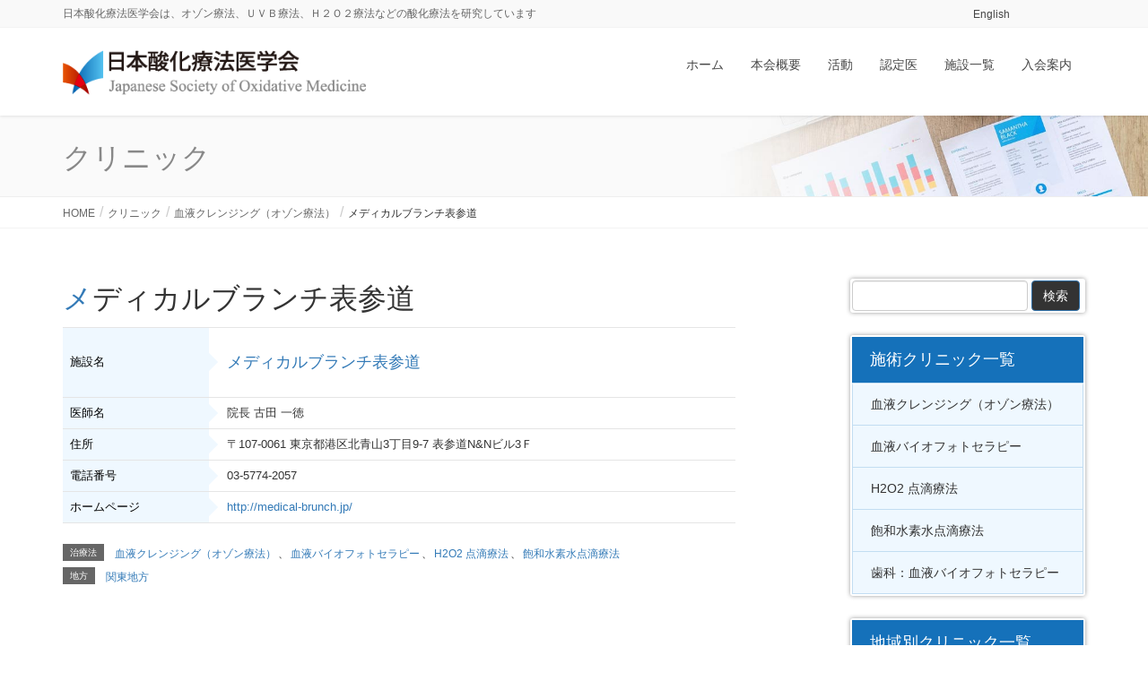

--- FILE ---
content_type: text/html; charset=UTF-8
request_url: https://jsom.jp/doctor/%E3%83%A1%E3%83%87%E3%82%A3%E3%82%AB%E3%83%AB%E3%83%96%E3%83%A9%E3%83%B3%E3%83%81%E8%A1%A8%E5%8F%82%E9%81%93
body_size: 8034
content:
<!DOCTYPE html>
<html lang="ja">
<head>
<meta charset="utf-8">
<meta http-equiv="X-UA-Compatible" content="IE=edge">
<meta name="viewport" content="width=device-width, initial-scale=1">
<link rel="icon" sizes="16x16" href="favicon.ico" />
<title>メディカルブランチ表参道 | 日本酸化療法医学会</title>
<meta name='robots' content='max-image-preview:large' />
<link rel='dns-prefetch' href='//s.w.org' />
<link rel="alternate" type="application/rss+xml" title="日本酸化療法医学会 &raquo; フィード" href="https://jsom.jp/feed" />
<link rel="alternate" type="application/rss+xml" title="日本酸化療法医学会 &raquo; コメントフィード" href="https://jsom.jp/comments/feed" />
<meta name="description" content="" /><script type="text/javascript">
window._wpemojiSettings = {"baseUrl":"https:\/\/s.w.org\/images\/core\/emoji\/14.0.0\/72x72\/","ext":".png","svgUrl":"https:\/\/s.w.org\/images\/core\/emoji\/14.0.0\/svg\/","svgExt":".svg","source":{"concatemoji":"https:\/\/jsom.jp\/wp-includes\/js\/wp-emoji-release.min.js?ver=6.0.11"}};
/*! This file is auto-generated */
!function(e,a,t){var n,r,o,i=a.createElement("canvas"),p=i.getContext&&i.getContext("2d");function s(e,t){var a=String.fromCharCode,e=(p.clearRect(0,0,i.width,i.height),p.fillText(a.apply(this,e),0,0),i.toDataURL());return p.clearRect(0,0,i.width,i.height),p.fillText(a.apply(this,t),0,0),e===i.toDataURL()}function c(e){var t=a.createElement("script");t.src=e,t.defer=t.type="text/javascript",a.getElementsByTagName("head")[0].appendChild(t)}for(o=Array("flag","emoji"),t.supports={everything:!0,everythingExceptFlag:!0},r=0;r<o.length;r++)t.supports[o[r]]=function(e){if(!p||!p.fillText)return!1;switch(p.textBaseline="top",p.font="600 32px Arial",e){case"flag":return s([127987,65039,8205,9895,65039],[127987,65039,8203,9895,65039])?!1:!s([55356,56826,55356,56819],[55356,56826,8203,55356,56819])&&!s([55356,57332,56128,56423,56128,56418,56128,56421,56128,56430,56128,56423,56128,56447],[55356,57332,8203,56128,56423,8203,56128,56418,8203,56128,56421,8203,56128,56430,8203,56128,56423,8203,56128,56447]);case"emoji":return!s([129777,127995,8205,129778,127999],[129777,127995,8203,129778,127999])}return!1}(o[r]),t.supports.everything=t.supports.everything&&t.supports[o[r]],"flag"!==o[r]&&(t.supports.everythingExceptFlag=t.supports.everythingExceptFlag&&t.supports[o[r]]);t.supports.everythingExceptFlag=t.supports.everythingExceptFlag&&!t.supports.flag,t.DOMReady=!1,t.readyCallback=function(){t.DOMReady=!0},t.supports.everything||(n=function(){t.readyCallback()},a.addEventListener?(a.addEventListener("DOMContentLoaded",n,!1),e.addEventListener("load",n,!1)):(e.attachEvent("onload",n),a.attachEvent("onreadystatechange",function(){"complete"===a.readyState&&t.readyCallback()})),(e=t.source||{}).concatemoji?c(e.concatemoji):e.wpemoji&&e.twemoji&&(c(e.twemoji),c(e.wpemoji)))}(window,document,window._wpemojiSettings);
</script>
<style type="text/css">
img.wp-smiley,
img.emoji {
	display: inline !important;
	border: none !important;
	box-shadow: none !important;
	height: 1em !important;
	width: 1em !important;
	margin: 0 0.07em !important;
	vertical-align: -0.1em !important;
	background: none !important;
	padding: 0 !important;
}
</style>
	<link rel='stylesheet' id='vkExUnit_common_style-css'  href='https://jsom.jp/wp-content/plugins/vk-all-in-one-expansion-unit/assets/css/vkExUnit_style.css?ver=9.77.0.0' type='text/css' media='all' />
<style id='vkExUnit_common_style-inline-css' type='text/css'>
:root {--ver_page_top_button_url:url(https://jsom.jp/wp-content/plugins/vk-all-in-one-expansion-unit/assets/images/to-top-btn-icon.svg);}@font-face {font-weight: normal;font-style: normal;font-family: "vk_sns";src: url("https://jsom.jp/wp-content/plugins/vk-all-in-one-expansion-unit/inc/sns/icons/fonts/vk_sns.eot?-bq20cj");src: url("https://jsom.jp/wp-content/plugins/vk-all-in-one-expansion-unit/inc/sns/icons/fonts/vk_sns.eot?#iefix-bq20cj") format("embedded-opentype"),url("https://jsom.jp/wp-content/plugins/vk-all-in-one-expansion-unit/inc/sns/icons/fonts/vk_sns.woff?-bq20cj") format("woff"),url("https://jsom.jp/wp-content/plugins/vk-all-in-one-expansion-unit/inc/sns/icons/fonts/vk_sns.ttf?-bq20cj") format("truetype"),url("https://jsom.jp/wp-content/plugins/vk-all-in-one-expansion-unit/inc/sns/icons/fonts/vk_sns.svg?-bq20cj#vk_sns") format("svg");}
</style>
<link rel='stylesheet' id='wp-block-library-css'  href='https://jsom.jp/wp-includes/css/dist/block-library/style.min.css?ver=6.0.11' type='text/css' media='all' />
<style id='global-styles-inline-css' type='text/css'>
body{--wp--preset--color--black: #000000;--wp--preset--color--cyan-bluish-gray: #abb8c3;--wp--preset--color--white: #ffffff;--wp--preset--color--pale-pink: #f78da7;--wp--preset--color--vivid-red: #cf2e2e;--wp--preset--color--luminous-vivid-orange: #ff6900;--wp--preset--color--luminous-vivid-amber: #fcb900;--wp--preset--color--light-green-cyan: #7bdcb5;--wp--preset--color--vivid-green-cyan: #00d084;--wp--preset--color--pale-cyan-blue: #8ed1fc;--wp--preset--color--vivid-cyan-blue: #0693e3;--wp--preset--color--vivid-purple: #9b51e0;--wp--preset--gradient--vivid-cyan-blue-to-vivid-purple: linear-gradient(135deg,rgba(6,147,227,1) 0%,rgb(155,81,224) 100%);--wp--preset--gradient--light-green-cyan-to-vivid-green-cyan: linear-gradient(135deg,rgb(122,220,180) 0%,rgb(0,208,130) 100%);--wp--preset--gradient--luminous-vivid-amber-to-luminous-vivid-orange: linear-gradient(135deg,rgba(252,185,0,1) 0%,rgba(255,105,0,1) 100%);--wp--preset--gradient--luminous-vivid-orange-to-vivid-red: linear-gradient(135deg,rgba(255,105,0,1) 0%,rgb(207,46,46) 100%);--wp--preset--gradient--very-light-gray-to-cyan-bluish-gray: linear-gradient(135deg,rgb(238,238,238) 0%,rgb(169,184,195) 100%);--wp--preset--gradient--cool-to-warm-spectrum: linear-gradient(135deg,rgb(74,234,220) 0%,rgb(151,120,209) 20%,rgb(207,42,186) 40%,rgb(238,44,130) 60%,rgb(251,105,98) 80%,rgb(254,248,76) 100%);--wp--preset--gradient--blush-light-purple: linear-gradient(135deg,rgb(255,206,236) 0%,rgb(152,150,240) 100%);--wp--preset--gradient--blush-bordeaux: linear-gradient(135deg,rgb(254,205,165) 0%,rgb(254,45,45) 50%,rgb(107,0,62) 100%);--wp--preset--gradient--luminous-dusk: linear-gradient(135deg,rgb(255,203,112) 0%,rgb(199,81,192) 50%,rgb(65,88,208) 100%);--wp--preset--gradient--pale-ocean: linear-gradient(135deg,rgb(255,245,203) 0%,rgb(182,227,212) 50%,rgb(51,167,181) 100%);--wp--preset--gradient--electric-grass: linear-gradient(135deg,rgb(202,248,128) 0%,rgb(113,206,126) 100%);--wp--preset--gradient--midnight: linear-gradient(135deg,rgb(2,3,129) 0%,rgb(40,116,252) 100%);--wp--preset--duotone--dark-grayscale: url('#wp-duotone-dark-grayscale');--wp--preset--duotone--grayscale: url('#wp-duotone-grayscale');--wp--preset--duotone--purple-yellow: url('#wp-duotone-purple-yellow');--wp--preset--duotone--blue-red: url('#wp-duotone-blue-red');--wp--preset--duotone--midnight: url('#wp-duotone-midnight');--wp--preset--duotone--magenta-yellow: url('#wp-duotone-magenta-yellow');--wp--preset--duotone--purple-green: url('#wp-duotone-purple-green');--wp--preset--duotone--blue-orange: url('#wp-duotone-blue-orange');--wp--preset--font-size--small: 13px;--wp--preset--font-size--medium: 20px;--wp--preset--font-size--large: 36px;--wp--preset--font-size--x-large: 42px;}.has-black-color{color: var(--wp--preset--color--black) !important;}.has-cyan-bluish-gray-color{color: var(--wp--preset--color--cyan-bluish-gray) !important;}.has-white-color{color: var(--wp--preset--color--white) !important;}.has-pale-pink-color{color: var(--wp--preset--color--pale-pink) !important;}.has-vivid-red-color{color: var(--wp--preset--color--vivid-red) !important;}.has-luminous-vivid-orange-color{color: var(--wp--preset--color--luminous-vivid-orange) !important;}.has-luminous-vivid-amber-color{color: var(--wp--preset--color--luminous-vivid-amber) !important;}.has-light-green-cyan-color{color: var(--wp--preset--color--light-green-cyan) !important;}.has-vivid-green-cyan-color{color: var(--wp--preset--color--vivid-green-cyan) !important;}.has-pale-cyan-blue-color{color: var(--wp--preset--color--pale-cyan-blue) !important;}.has-vivid-cyan-blue-color{color: var(--wp--preset--color--vivid-cyan-blue) !important;}.has-vivid-purple-color{color: var(--wp--preset--color--vivid-purple) !important;}.has-black-background-color{background-color: var(--wp--preset--color--black) !important;}.has-cyan-bluish-gray-background-color{background-color: var(--wp--preset--color--cyan-bluish-gray) !important;}.has-white-background-color{background-color: var(--wp--preset--color--white) !important;}.has-pale-pink-background-color{background-color: var(--wp--preset--color--pale-pink) !important;}.has-vivid-red-background-color{background-color: var(--wp--preset--color--vivid-red) !important;}.has-luminous-vivid-orange-background-color{background-color: var(--wp--preset--color--luminous-vivid-orange) !important;}.has-luminous-vivid-amber-background-color{background-color: var(--wp--preset--color--luminous-vivid-amber) !important;}.has-light-green-cyan-background-color{background-color: var(--wp--preset--color--light-green-cyan) !important;}.has-vivid-green-cyan-background-color{background-color: var(--wp--preset--color--vivid-green-cyan) !important;}.has-pale-cyan-blue-background-color{background-color: var(--wp--preset--color--pale-cyan-blue) !important;}.has-vivid-cyan-blue-background-color{background-color: var(--wp--preset--color--vivid-cyan-blue) !important;}.has-vivid-purple-background-color{background-color: var(--wp--preset--color--vivid-purple) !important;}.has-black-border-color{border-color: var(--wp--preset--color--black) !important;}.has-cyan-bluish-gray-border-color{border-color: var(--wp--preset--color--cyan-bluish-gray) !important;}.has-white-border-color{border-color: var(--wp--preset--color--white) !important;}.has-pale-pink-border-color{border-color: var(--wp--preset--color--pale-pink) !important;}.has-vivid-red-border-color{border-color: var(--wp--preset--color--vivid-red) !important;}.has-luminous-vivid-orange-border-color{border-color: var(--wp--preset--color--luminous-vivid-orange) !important;}.has-luminous-vivid-amber-border-color{border-color: var(--wp--preset--color--luminous-vivid-amber) !important;}.has-light-green-cyan-border-color{border-color: var(--wp--preset--color--light-green-cyan) !important;}.has-vivid-green-cyan-border-color{border-color: var(--wp--preset--color--vivid-green-cyan) !important;}.has-pale-cyan-blue-border-color{border-color: var(--wp--preset--color--pale-cyan-blue) !important;}.has-vivid-cyan-blue-border-color{border-color: var(--wp--preset--color--vivid-cyan-blue) !important;}.has-vivid-purple-border-color{border-color: var(--wp--preset--color--vivid-purple) !important;}.has-vivid-cyan-blue-to-vivid-purple-gradient-background{background: var(--wp--preset--gradient--vivid-cyan-blue-to-vivid-purple) !important;}.has-light-green-cyan-to-vivid-green-cyan-gradient-background{background: var(--wp--preset--gradient--light-green-cyan-to-vivid-green-cyan) !important;}.has-luminous-vivid-amber-to-luminous-vivid-orange-gradient-background{background: var(--wp--preset--gradient--luminous-vivid-amber-to-luminous-vivid-orange) !important;}.has-luminous-vivid-orange-to-vivid-red-gradient-background{background: var(--wp--preset--gradient--luminous-vivid-orange-to-vivid-red) !important;}.has-very-light-gray-to-cyan-bluish-gray-gradient-background{background: var(--wp--preset--gradient--very-light-gray-to-cyan-bluish-gray) !important;}.has-cool-to-warm-spectrum-gradient-background{background: var(--wp--preset--gradient--cool-to-warm-spectrum) !important;}.has-blush-light-purple-gradient-background{background: var(--wp--preset--gradient--blush-light-purple) !important;}.has-blush-bordeaux-gradient-background{background: var(--wp--preset--gradient--blush-bordeaux) !important;}.has-luminous-dusk-gradient-background{background: var(--wp--preset--gradient--luminous-dusk) !important;}.has-pale-ocean-gradient-background{background: var(--wp--preset--gradient--pale-ocean) !important;}.has-electric-grass-gradient-background{background: var(--wp--preset--gradient--electric-grass) !important;}.has-midnight-gradient-background{background: var(--wp--preset--gradient--midnight) !important;}.has-small-font-size{font-size: var(--wp--preset--font-size--small) !important;}.has-medium-font-size{font-size: var(--wp--preset--font-size--medium) !important;}.has-large-font-size{font-size: var(--wp--preset--font-size--large) !important;}.has-x-large-font-size{font-size: var(--wp--preset--font-size--x-large) !important;}
</style>
<link rel='stylesheet' id='toc-screen-css'  href='https://jsom.jp/wp-content/plugins/table-of-contents-plus/screen.min.css?ver=2212' type='text/css' media='all' />
<link rel='stylesheet' id='lightning-common-style-css'  href='https://jsom.jp/wp-content/themes/lightning-pro/assets/css/common.css?ver=0.2.2' type='text/css' media='all' />
<link rel='stylesheet' id='lightning-design-style-css'  href='https://jsom.jp/wp-content/themes/lightning-pro/design-skin/origin/css/style.css?ver=0.2.2' type='text/css' media='all' />
<style id='lightning-design-style-inline-css' type='text/css'>
/* ltg theme common */.color_key_bg,.color_key_bg_hover:hover{background-color: #337ab7;}.color_key_txt,.color_key_txt_hover:hover{color: #337ab7;}.color_key_border,.color_key_border_hover:hover{border-color: #337ab7;}.color_key_dark_bg,.color_key_dark_bg_hover:hover{background-color: #2e6da4;}.color_key_dark_txt,.color_key_dark_txt_hover:hover{color: #2e6da4;}.color_key_dark_border,.color_key_dark_border_hover:hover{border-color: #2e6da4;}
html, body { overflow-x: hidden; }
.page-header{background: url(https://jsom.jp/wp-content/themes/lightning-pro/inc/vk-page-header/images/header-sample-biz.jpg) no-repeat 50% center;background-size: cover;}
</style>
<link rel='stylesheet' id='lightning-theme-style-css'  href='https://jsom.jp/wp-content/themes/lightning-pro_child/style.css?ver=0.2.2' type='text/css' media='all' />
<link rel='stylesheet' id='lightning-woo-style-css'  href='https://jsom.jp/wp-content/themes/lightning-pro/inc/woocommerce/css/woo.css?ver=0.2.2' type='text/css' media='all' />
<link rel="https://api.w.org/" href="https://jsom.jp/wp-json/" /><link rel="EditURI" type="application/rsd+xml" title="RSD" href="https://jsom.jp/xmlrpc.php?rsd" />
<link rel="wlwmanifest" type="application/wlwmanifest+xml" href="https://jsom.jp/wp-includes/wlwmanifest.xml" /> 
<meta name="generator" content="WordPress 6.0.11" />
<link rel="canonical" href="https://jsom.jp/doctor/%e3%83%a1%e3%83%87%e3%82%a3%e3%82%ab%e3%83%ab%e3%83%96%e3%83%a9%e3%83%b3%e3%83%81%e8%a1%a8%e5%8f%82%e9%81%93" />
<link rel='shortlink' href='https://jsom.jp/?p=637' />
<link rel="alternate" type="application/json+oembed" href="https://jsom.jp/wp-json/oembed/1.0/embed?url=https%3A%2F%2Fjsom.jp%2Fdoctor%2F%25e3%2583%25a1%25e3%2583%2587%25e3%2582%25a3%25e3%2582%25ab%25e3%2583%25ab%25e3%2583%2596%25e3%2583%25a9%25e3%2583%25b3%25e3%2583%2581%25e8%25a1%25a8%25e5%258f%2582%25e9%2581%2593" />
<link rel="alternate" type="text/xml+oembed" href="https://jsom.jp/wp-json/oembed/1.0/embed?url=https%3A%2F%2Fjsom.jp%2Fdoctor%2F%25e3%2583%25a1%25e3%2583%2587%25e3%2582%25a3%25e3%2582%25ab%25e3%2583%25ab%25e3%2583%2596%25e3%2583%25a9%25e3%2583%25b3%25e3%2583%2581%25e8%25a1%25a8%25e5%258f%2582%25e9%2581%2593&#038;format=xml" />
<script type="text/javascript">
	window._se_plugin_version = '8.1.9';
</script>
<style type="text/css">div#toc_container {width: 100%;}</style><style>.simplemap img{max-width:none !important;padding:0 !important;margin:0 !important;}.staticmap,.staticmap img{max-width:100% !important;height:auto !important;}.simplemap .simplemap-content{display:none;}</style>
<script>var google_map_api_key = "AIzaSyAHIrqv4GoEXxVYVt12WbHCTyJc-Q8QtLg";</script><style type="text/css">.broken_link, a.broken_link {
	text-decoration: line-through;
}</style><!-- [ VK All in One Expansion Unit OGP ] -->
<meta property="og:site_name" content="日本酸化療法医学会" />
<meta property="og:url" content="https://jsom.jp/doctor/%e3%83%a1%e3%83%87%e3%82%a3%e3%82%ab%e3%83%ab%e3%83%96%e3%83%a9%e3%83%b3%e3%83%81%e8%a1%a8%e5%8f%82%e9%81%93" />
<meta property="og:title" content="メディカルブランチ表参道 | 日本酸化療法医学会" />
<meta property="og:description" content="" />
<meta property="og:type" content="article" />
<!-- [ / VK All in One Expansion Unit OGP ] -->
<!-- [ VK All in One Expansion Unit twitter card ] -->
<meta name="twitter:card" content="summary_large_image">
<meta name="twitter:description" content="">
<meta name="twitter:title" content="メディカルブランチ表参道 | 日本酸化療法医学会">
<meta name="twitter:url" content="https://jsom.jp/doctor/%e3%83%a1%e3%83%87%e3%82%a3%e3%82%ab%e3%83%ab%e3%83%96%e3%83%a9%e3%83%b3%e3%83%81%e8%a1%a8%e5%8f%82%e9%81%93">
	<meta name="twitter:domain" content="jsom.jp">
	<!-- [ / VK All in One Expansion Unit twitter card ] -->
			<style type="text/css" id="wp-custom-css">
			/*body{font-family: Hiragino Mincho ProN,"游明朝",serif;}*/
.mainSection .widget{margin-bottom:0 !important;}		</style>
		
</head>
<body class="doctor-template-default single single-doctor postid-637 post-name-%e3%83%a1%e3%83%87%e3%82%a3%e3%82%ab%e3%83%ab%e3%83%96%e3%83%a9%e3%83%b3%e3%83%81%e8%a1%a8%e5%8f%82%e9%81%93 post-type-doctor sidebar-fix device-pc headfix header_height_changer">
<div class="vk-mobile-nav-menu-btn">MENU</div><div class="vk-mobile-nav"><nav class="global-nav"><ul id="menu-%e3%82%b5%e3%82%a4%e3%83%89%e3%83%a1%e3%83%8b%e3%83%a5%e3%83%bc" class="vk-menu-acc  menu"><li id="menu-item-1284" class="menu-item menu-item-type-post_type menu-item-object-page menu-item-1284"><a href="https://jsom.jp/20191015_1/entry">入会案内</a></li>
<li id="menu-item-1286" class="menu-item menu-item-type-post_type menu-item-object-page menu-item-1286"><a href="https://jsom.jp/20191015_1/about">本会概要</a></li>
<li id="menu-item-365" class="menu-item menu-item-type-post_type menu-item-object-page menu-item-has-children menu-item-365"><a href="https://jsom.jp/contents">日本酸化療法医学会の活動</a>
<ul class="sub-menu">
	<li id="menu-item-70" class="menu-item menu-item-type-post_type menu-item-object-page menu-item-70"><a href="https://jsom.jp/cleansing/pigmentaryretinits01">網膜色素変性症</a></li>
	<li id="menu-item-73" class="menu-item menu-item-type-post_type menu-item-object-page menu-item-73"><a href="https://jsom.jp/om">酸化療法とは</a></li>
</ul>
</li>
<li id="menu-item-66" class="menu-item menu-item-type-post_type menu-item-object-page menu-item-66"><a href="https://jsom.jp/cleansing">オゾン療法・血液クレンジング療法について</a></li>
<li id="menu-item-71" class="menu-item menu-item-type-post_type menu-item-object-page menu-item-71"><a href="https://jsom.jp/uvb">ＵＶＢ療法・血液バイオフォトセラピー療法</a></li>
<li id="menu-item-65" class="menu-item menu-item-type-post_type menu-item-object-page menu-item-65"><a href="https://jsom.jp/h2o2">H2O2点滴療法</a></li>
<li id="menu-item-74" class="menu-item menu-item-type-post_type menu-item-object-page menu-item-74"><a href="https://jsom.jp/261-2">飽和水素水点滴療法</a></li>
<li id="menu-item-72" class="menu-item menu-item-type-post_type menu-item-object-page menu-item-72"><a href="https://jsom.jp/recognition">認定医制度</a></li>
<li id="menu-item-68" class="menu-item menu-item-type-post_type menu-item-object-page menu-item-68"><a href="https://jsom.jp/member">会員一覧</a></li>
</ul></nav></div><header class="navbar siteHeader">
	<div class="headerTop" id="headerTop"><div class="container"><p class="headerTop_description">日本酸化療法医学会は、オゾン療法、ＵＶＢ療法、Ｈ２Ｏ２療法などの酸化療法を研究しています</p><nav class="menu-%e3%83%98%e3%83%83%e3%83%80%e3%83%bctop%e3%83%8a%e3%83%93-container"><ul id="menu-%e3%83%98%e3%83%83%e3%83%80%e3%83%bctop%e3%83%8a%e3%83%93" class="menu nav"><li id="menu-item-347" class="menu-item menu-item-type-custom menu-item-object-custom menu-item-347"><a href="http://english.jsom.jp">English</a></li>
</ul></nav></div><!-- [ / .container ] --></div><!-- [ / #headerTop  ] -->	<div class="container siteHeadContainer">
		<div class="navbar-header">
			<h1 class="navbar-brand siteHeader_logo">
			<a href="https://jsom.jp/"><span>
			<img src="https://jsom.jp/wp-content/uploads/2018/10/logo2.png" alt="日本酸化療法医学会" />			</span></a>
			</h1>
								</div>

		<div id="gMenu_outer" class="gMenu_outer"><nav class="menu-%e3%83%98%e3%83%83%e3%83%89%e3%83%a1%e3%83%8b%e3%83%a5%e3%83%bc-container"><ul id="menu-%e3%83%98%e3%83%83%e3%83%89%e3%83%a1%e3%83%8b%e3%83%a5%e3%83%bc-1" class="menu nav gMenu"><li id="menu-item-59" class="menu-item menu-item-type-custom menu-item-object-custom menu-item-home"><a href="https://jsom.jp/"><strong class="gMenu_name">ホーム</strong></a></li>
<li id="menu-item-364" class="menu-item menu-item-type-post_type menu-item-object-page"><a href="https://jsom.jp/20191015_1/about"><strong class="gMenu_name">本会概要</strong></a></li>
<li id="menu-item-63" class="menu-item menu-item-type-post_type menu-item-object-page"><a href="https://jsom.jp/contents"><strong class="gMenu_name">活動</strong></a></li>
<li id="menu-item-64" class="menu-item menu-item-type-post_type menu-item-object-page"><a href="https://jsom.jp/168-2"><strong class="gMenu_name">認定医</strong></a></li>
<li id="menu-item-61" class="menu-item menu-item-type-post_type menu-item-object-page"><a href="https://jsom.jp/169-2"><strong class="gMenu_name">施設一覧</strong></a></li>
<li id="menu-item-60" class="menu-item menu-item-type-post_type menu-item-object-page"><a href="https://jsom.jp/20191015_1/entry"><strong class="gMenu_name">入会案内</strong></a></li>
</ul></nav></div>	</div>
	
	</header>

<div class="section page-header"><div class="container"><div class="row"><div class="col-md-12">
<div class="page-header_pageTitle">
クリニック</div>
</div></div></div></div><!-- [ /.page-header ] -->
<!-- [ .breadSection ] -->
<div class="section breadSection">
<div class="container">
<div class="row">
<ol class="breadcrumb" itemtype="http://schema.org/BreadcrumbList"><li id="panHome" itemprop="itemListElement" itemscope itemtype="http://schema.org/ListItem"><a itemprop="item" href="https://jsom.jp/"><span itemprop="name"><i class="fa fa-home"></i> HOME</span></a></li><li itemprop="itemListElement" itemscope itemtype="http://schema.org/ListItem"><a itemprop="item" href="https://jsom.jp/doctor"><span itemprop="name">クリニック</span></a></li><li itemprop="itemListElement" itemscope itemtype="http://schema.org/ListItem"><a itemprop="item" href="https://jsom.jp/treatment/cleansing"><span itemprop="name">血液クレンジング（オゾン療法）</span></a></li><li><span>メディカルブランチ表参道</span></li></ol>
</div>
</div>
</div>
<!-- [ /.breadSection ] -->
<div class="section siteContent">
<div class="container">
<div class="row">
		
<div class="col-md-8 mainSection" id="main" role="main">


<article id="post-637" class="post-637 doctor type-doctor status-publish hentry treatment-cleansing treatment-uvb treatment-h2o2 treatment-hydrogen region-kanto">
	<header>
				<h1 class="entry-title">メディカルブランチ表参道</h1>
	</header>
	<div class="doctor-body">
				<table class="clinic">
			<tbody>
		<tr>
		 <th class="">施設名</th>
		 <td class=""><h4 class="entry-title"><a href="https://jsom.jp/doctor/%e3%83%a1%e3%83%87%e3%82%a3%e3%82%ab%e3%83%ab%e3%83%96%e3%83%a9%e3%83%b3%e3%83%81%e8%a1%a8%e5%8f%82%e9%81%93">メディカルブランチ表参道</a></h4></td>
		 </tr>
		 <tr>
		 <th class="">医師名</th>
		 <td class="">院長 古田 一徳</td>
		 </tr>
		 <tr>
		 <th class="">住所</th>
		 <td class="">〒107-0061 東京都港区北青山3丁目9-7 表参道N&amp;Nビル3Ｆ</td>
		 </tr>
		 <tr>
		 <th class="">電話番号</th>
		 <td class="">03-5774-2057</td>
		 </tr>
		 <tr>
		 <th class="">ホームページ</th>
		 <td class=""><a href="http://medical-brunch.jp/" target="_blank">http://medical-brunch.jp/</a></td>
		 </tr>
			</tbody>
		</table>
	</div>
	<div class="entry-footer" style="margin-top: 20px;">
	
	<div class="entry-meta-dataList"><dl><dt>治療法</dt><dd><a href="https://jsom.jp/treatment/cleansing">血液クレンジング（オゾン療法）</a>、<a href="https://jsom.jp/treatment/uvb">血液バイオフォトセラピー</a>、<a href="https://jsom.jp/treatment/h2o2">H2O2 点滴療法</a>、<a href="https://jsom.jp/treatment/hydrogen">飽和水素水点滴療法</a></dd></dl></div><div class="entry-meta-dataList"><dl><dt>地方</dt><dd><a href="https://jsom.jp/region/kanto">関東地方</a></dd></dl></div>
		</div><!-- [ /.entry-footer ] -->

</article>


</div><!-- [ /.mainSection ] -->

<div class="col-md-3 col-md-offset-1 subSection sideSection">
<aside class="widget_text widget widget_custom_html" id="custom_html-4"><div class="textwidget custom-html-widget"><form name="myform" action='https://www.google.com/search' target="_blank" class="searchform form-inline" onsubmit="return checkText()">
<input name="q" type="text" class="form-control form-group" />
<input type="submit" value="検索" class="btn btn-primary" id="searchsubmit" />
</form>
<script>
    function checkText() {
      var text = document.myform.q.value + ' site:jsom.jp';
	  document.myform.q.value = text;
    }
  </script></div></aside>		<aside class="widget widget_wp_widget_vk_taxonomy_list" id="wp_widget_vk_taxonomy_list-2">		<div class="sideWidget widget_taxonomies widget_nav_menu">
			<h1 class="widget-title subSection-title">施術クリニック一覧</h1>			<ul class="localNavi">
					<li class="cat-item cat-item-7"><a href="https://jsom.jp/treatment/cleansing" title="血液クレンジング（オゾン療法）を施術可能なクリニックです。">血液クレンジング（オゾン療法）</a>
</li>
	<li class="cat-item cat-item-8"><a href="https://jsom.jp/treatment/uvb" title="血液バイオフォトセラピーを施術可能なクリニックです。">血液バイオフォトセラピー</a>
</li>
	<li class="cat-item cat-item-9"><a href="https://jsom.jp/treatment/h2o2" title="H2O2 点滴療法を施術可能なクリニックです。">H2O2 点滴療法</a>
</li>
	<li class="cat-item cat-item-10"><a href="https://jsom.jp/treatment/hydrogen" title="飽和水素水点滴療法を施術可能なクリニックです。">飽和水素水点滴療法</a>
</li>
	<li class="cat-item cat-item-11"><a href="https://jsom.jp/treatment/dentist-uvb" title="歯科：血液バイオフォトセラピーを施術可能なクリニックです。">歯科：血液バイオフォトセラピー</a>
</li>
			</ul>
		</div>
		</aside>				<aside class="widget widget_wp_widget_vk_taxonomy_list" id="wp_widget_vk_taxonomy_list-3">		<div class="sideWidget widget_taxonomies widget_nav_menu">
			<h1 class="widget-title subSection-title">地域別クリニック一覧</h1>			<ul class="localNavi">
					<li class="cat-item cat-item-21"><a href="https://jsom.jp/region/hokkaido" title="北海道のクリニック一覧です。">北海道</a>
</li>
	<li class="cat-item cat-item-22"><a href="https://jsom.jp/region/tohoku" title="東北地方のクリニック一覧です。">東北地方</a>
</li>
	<li class="cat-item cat-item-23"><a href="https://jsom.jp/region/kanto" title="関東地方のクリニック一覧です。">関東地方</a>
</li>
	<li class="cat-item cat-item-24"><a href="https://jsom.jp/region/chubu" title="中部地方のクリニック一覧です。">中部地方</a>
</li>
	<li class="cat-item cat-item-25"><a href="https://jsom.jp/region/kinki" title="近畿地方のクリニック一覧です。">近畿地方</a>
</li>
	<li class="cat-item cat-item-26"><a href="https://jsom.jp/region/chugoku" title="中国地方のクリニック一覧です。">中国地方</a>
</li>
	<li class="cat-item cat-item-27"><a href="https://jsom.jp/region/shikoku" title="四国地方のクリニック一覧です。">四国地方</a>
</li>
	<li class="cat-item cat-item-28"><a href="https://jsom.jp/region/kyushu" title="九州地方のクリニック一覧です。">九州地方</a>
</li>
	<li class="cat-item cat-item-44"><a href="https://jsom.jp/region/okinawa" title="沖縄地方のクリニック一覧です。">沖縄地方</a>
</li>
			</ul>
		</div>
		</aside>		</div><!-- [ /.subSection ] -->

</div><!-- [ /.row ] -->
</div><!-- [ /.container ] -->
</div><!-- [ /.siteContent ] -->


<footer class="section siteFooter">
    <div class="footerMenu">
       <div class="container">
            <nav class="menu-%e3%83%95%e3%83%83%e3%82%bf%e3%83%bc%e3%83%a1%e3%83%8b%e3%83%a5%e3%83%bc-container"><ul id="menu-%e3%83%95%e3%83%83%e3%82%bf%e3%83%bc%e3%83%a1%e3%83%8b%e3%83%a5%e3%83%bc" class="menu nav"><li id="menu-item-76" class="menu-item menu-item-type-post_type menu-item-object-page menu-item-76"><a href="https://jsom.jp/%e6%97%a5%e6%9c%ac%e9%85%b8%e5%8c%96%e7%99%82%e6%b3%95%e5%8c%bb%e5%ad%a6%e4%bc%9a%e4%bc%9a%e5%89%87">日本酸化療法医学会会則</a></li>
<li id="menu-item-77" class="menu-item menu-item-type-post_type menu-item-object-page menu-item-77"><a href="https://jsom.jp/170-2">法的事項</a></li>
<li id="menu-item-75" class="menu-item menu-item-type-post_type menu-item-object-page menu-item-privacy-policy menu-item-75"><a href="https://jsom.jp/privacy-policy">個人情報の利用目的</a></li>
</ul></nav>        </div>
    </div>
    <div class="container sectionBox">
        <div class="row ">
            <div class="col-md-4"></div><div class="col-md-4"></div><div class="col-md-4"></div>        </div>
    </div>
    <div class="container sectionBox copySection text-center">
          <p>Copyright © JSOM All Rights Reserved.</p>    </div>
</footer>
<a href="#top" id="page_top" class="page_top_btn">PAGE TOP</a><script type='text/javascript' src='https://jsom.jp/wp-includes/js/jquery/jquery.min.js?ver=3.6.0' id='jquery-core-js'></script>
<script type='text/javascript' id='toc-front-js-extra'>
/* <![CDATA[ */
var tocplus = {"smooth_scroll":"1","visibility_show":"\u958b\u304f","visibility_hide":"\u9589\u3058\u308b","width":"100%"};
/* ]]> */
</script>
<script type='text/javascript' src='https://jsom.jp/wp-content/plugins/table-of-contents-plus/front.min.js?ver=2212' id='toc-front-js'></script>
<script type='text/javascript' src='https://jsom.jp/wp-includes/js/clipboard.min.js?ver=2.0.10' id='clipboard-js'></script>
<script type='text/javascript' src='https://jsom.jp/wp-content/plugins/vk-all-in-one-expansion-unit/inc/sns//assets/js/copy-button.js' id='copy-button-js'></script>
<script type='text/javascript' src='https://jsom.jp/wp-content/plugins/vk-all-in-one-expansion-unit/inc/smooth-scroll/js/smooth-scroll.min.js?ver=9.77.0.0' id='smooth-scroll-js-js'></script>
<script type='text/javascript' id='vkExUnit_master-js-js-extra'>
/* <![CDATA[ */
var vkExOpt = {"ajax_url":"https:\/\/jsom.jp\/wp-admin\/admin-ajax.php"};
/* ]]> */
</script>
<script type='text/javascript' src='https://jsom.jp/wp-content/plugins/vk-all-in-one-expansion-unit/assets/js/all.min.js?ver=9.77.0.0' id='vkExUnit_master-js-js'></script>
<script type='text/javascript' src='https://jsom.jp/wp-content/themes/lightning-pro/assets/js/lightning.min.js?ver=0.2.2' id='lightning-js-js'></script>
</body>
</html>


--- FILE ---
content_type: text/css
request_url: https://jsom.jp/wp-content/themes/lightning-pro_child/style.css?ver=0.2.2
body_size: 2484
content:
@charset "utf-8";
/*
Theme Name: Lightning Child
Theme URI: ★ テーマの公式サイトなどのURL（空欄でも可） ★
Template: lightning-pro
Description: ★ テーマの説明（空欄でも可） ★
Author: ★ テーマ作成者の名前（空欄でも可） ★
Tags: 
Version: 0.1.2
*/
.center{
	
}
a.btn {
	margin: .5em .5em .5em 0;
   text-decoration: none;
}
a:hover.blue-bc{
	box-shadow:none;
	color: #fff;
}
a.blue-bc{
	  background: #4f9df4;
	box-shadow: 0 3px 6px rgba(0,0,0,.3);
	    display: inline-block;
    padding: 1em 2.5em;
    border-bottom: solid 4px rgba(0,0,0,.27);
    border-radius: 3px;
    color: #fff;
}
.veu_autoEyeCatchBox{ text-align: center;}


#toc_container {
    margin-top: 1em;
    padding: 20px;
    width:100%;
    background: #eff8ff;
    border-radius: 5px;
    border:none;
}
#toc_container p.toc_title{
	font-size: 20px;
}


/*================== 768px〜の場合 ==================*/
@media only screen and (min-width: 768px) {
	a.blue-bc{
		padding: 1em 2.5em;
		font-size:1.3em;
	} 
	
}

h1, h2, h3, h4, h5, h6, dt,#toc_container p.toc_title, .page-header, .mainSection-title, .subSection-title, .veu_leadTxt, .mincho {

    font-family: 游明朝, YuMincho, "ヒラギノ明朝 ProN W3", "Hiragino Mincho ProN", HG明朝E, "ＭＳ Ｐ明朝", "ＭＳ 明朝", serif;

}
.media .media-heading a { color:#1571ba !important; }
.media .media-body p{ color:#777; }
.media { margin-bottom: 20px; }
.eye-img{margin-bottom: 10px;}
div.search-word{margin-bottom: 20px;}
.mainSection header { border-bottom: none;}
.media:first-child { border-top:none;}
.media {padding: 0 0 1em 0; border-bottom: none;}
#static-news {
    border: solid 1px #CCC;
    padding: 15px;
    margin-bottom: 20px;
    font-size: 14px;
}
#index_header_search{
	background-color: rgba(34,34,34,0.6);
	padding: 15px 0 5px;
}
#index_header_search p.notice {padding:0 15px;font-size: 0.7em;margin-bottom: 0; text-align: right;color:#ccc;float: left;}
#index_header_search a{ color:#ccc;}
#index_header_search .inner {
    width: 90.22556%;
    margin: 0 auto;
    max-width: 1140px;
    
}
.header_search_inputs input, .header_search_inputs select {
    width: 100% !important;
    height: 50px;
    
    font-size: 14px;
    line-height: 1;
    color: #000;
    background: #fff;
    border: none;
    border-radius: 3px;
    margin-bottom: 3px !important;
}

#searchsubmit{ background: #333; color:#fff;}
#searchsubmit:hover{ background: #eee; color:#000;}
@media screen and (min-width: 1024px) {
	.header_search_keywords{ padding-left:0;}
	#index_header_search p.notice {padding:0;}
}


.veu_postList .postList_date{
	text-align: right;
	color:#888;
	
}
.page-header_pageTitle {
	color:#888;
}
.mainSection-title, h2 {
	border-bottom: 3px solid #1571ba;
	border-top: none;
	background: #eff8ff;
	/*color:#1571ba;*/
}
.sideSection aside{
	margin-right: 0px;
	background: #FFF;
    border-radius: 3px;
    -webkit-border-radius: 3px;
    -moz-border-radius: 3px;
    box-shadow: 0px 0px 5px #999;
    -moz-box-shadow: 0px 0px 5px #999;
    -webkit-box-shadow: 0px 0px 5px #999;
   /* margin: 0 0 20px 0;*/
    padding: 2px;
}
.sideSection .subSection-title{
	display: block;
    background: #1571ba;
    padding: 15px 10px 15px 20px;
    line-height: 1.2;
    text-decoration: none;
    color: #FFF;
    border-bottom: 1px solid #c2ddf2;
}
.widget_nav_menu ul li a{
	display: block;
    background: #eff8ff;
    padding: 15px 10px 15px 20px;
    line-height: 1.2;
    text-decoration: none;
    color: #333;
    border-bottom: 1px solid #c2ddf2;
    border-left: 1px solid #c2ddf2;
    border-right: 1px solid #c2ddf2;
}
.widget_nav_menu ul.sub-menu li a{
	    display: block;
    background: #FFF;
    padding: 5px 10px 5px 28px;
    line-height: 1.2;
    text-decoration: none;
    color: #333;
    border-bottom: 1px solid #c2ddf2;
}
h3:after, .subSection-title:after{border: none;}
table {
  margin: 20px auto;
  max-width: 1140px;
}


.tbl-r02 th {
  border: solid 1px #ccc;
  color: #fff;
  padding: 10px;
}
.tbl-r02 td {
border: solid 1px #ccc;
padding:10px;}
.tbl-r02 th,.tbl-r02 td{width:25%;text-align:center }
#header_search_submit{width:80%}

h4.entry-title{
position: relative;
background: #ffffff;
font-size: 18px;
padding: 10px 0;
margin: 0.3em 0
}

table.clinic {
	width: 100%;
	margin: 0px 0 0px 0;
	border-collapse: separate;
	font-size: 0.8em;
}
table.clinic th,
table.clinic td {
	padding: 8px;
}

table.clinic th {
	background: #eff8ff;
	vertical-align: middle;
	text-align: left;
	width: 100px;
	min-width: 80px;
	overflow: visible;
	position: relative;
	color: #000;
	font-weight: normal;
	font-size: 1em;
}

table.clinic th:after {
	left: 100%;
	top: 50%;
	border: solid transparent;
	content: " ";
	height: 0;
	width: 0;
	position: absolute;
	pointer-events: none;
	border-color: rgba(136, 183, 213, 0);
	border-left-color: #eff8ff;
	border-width: 10px;
	margin-top: -10px;
}
/* firefox */
@-moz-document url-prefix() { 
	table.clinic th::after {
		float: right;
		padding: 0;
		left: 30px;
		top: 10px;
		content: " ";
		height: 0;
		width: 0;
		position: relative;
		pointer-events: none;
		border: 10px solid transparent;
		border-left: #295890 10px solid;
		margin-top: -10px;
	}
}

table.clinic td {
	width: 360px;
	padding-left: 20px;
}

@media screen and (max-width: 640px) {
  .last td:last-child {
    border-bottom: solid 1px #ccc;
    width: 100%;
  }
  .tbl-r02 {
    /*width: 80%;*/
  }
  .tbl-r02 th,
  .tbl-r02 td {
   border-bottom: none;
    display: block;
    width: 100%;
  }
  
}
/*================== 768px〜の場合 ==================*/
@media only screen and (min-width: 768px) {

	#top__fullcarousel {
	    max-width: 1140px;
	    margin: 0 auto;
	}
	.header_search_button{ text-align: right;padding-right: 0;}
}	
	
/*wp-pagenaviのスタイル*/

.wp-pagenavi {
	clear: both;
	text-align:center;padding-bottom:30px;
}
.wp-pagenavi a, .wp-pagenavi span {
	color: #fff;
    background:-moz-linear-gradient( center top, #1571ba 5%, #1571ba 100% );
	background:-ms-linear-gradient( top, #1571ba 5%, #1571ba 100% );
	filter:progid:DXImageTransform.Microsoft.gradient(startColorstr='#89c403', endColorstr='#1571ba');
	background:-webkit-gradient( linear, left top, left bottom, color-stop(5%, #1571ba), color-stop(100%, #1571ba) );
	background-color:#1571ba;
	-moz-border-radius:8px;
	-webkit-border-radius:8px;
	border-radius:8px;
	border:1px solid #1571ba;
	padding:9px 18px;
	margin: 0 2px;
	white-space: nowrap;
	-moz-border-radius: 3px;
	-webkit-border-radius: 3px;
	text-shadow:1px 1px 0px #1571ba;
 	/*-webkit-box-shadow:inset 1px 1px 0px 0px #a4e271;
 	-moz-box-shadow:inset 1px 1px 0px 0px #a4e271;
 	box-shadow:inset 1px 1px 0px 0px #a4e271;*/
	text-align: center;
	text-decoration:none;
}

.wp-pagenavi span.current,.wp-pagenavi a:hover{
	color: #999;
	background: #fff;
	border-color: #ccc;
	text-shadow:none;
	font-weight: normal;
    }
span.pages { display: block; background: none; color:#999;border: none;text-shadow:none;}